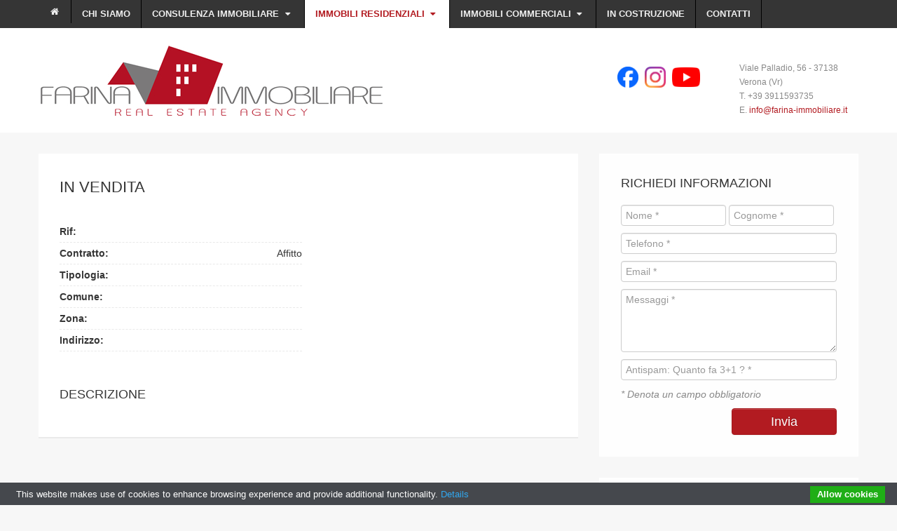

--- FILE ---
content_type: text/html; charset=UTF-8
request_url: https://www.farina-immobiliare.it/IT/5-Residenziali/19-Vendita/-/23-Verona/023091-Verona/pagina-1/3012-Stadio-Appartamento-quadrilocale-NUOVO-CLASSE-A-CON-TERRAZZO-E-GIARDINO-In-Vendita.html
body_size: 4222
content:
<!DOCTYPE html PUBLIC "-//W3C//DTD XHTML 1.0 Transitional//EN" "http://www.w3.org/TR/xhtml1/DTD/xhtml1-transitional.dtd">
<html xmlns="http://www.w3.org/1999/xhtml" xml:lang="it" lang="it">
<head>
	
	<meta http-equiv="Content-Type" content="text/html; charset=utf-8" />
	<meta content="width=device-width, initial-scale=1.0" name="viewport">
       	
	<title>Farina Immobiliare  - Vendita - </title>
	<meta name="description" content=" Residenziali, Vendita, " />
	<meta name="keywords" content="Residenziali, Vendita, " />

	<meta name="generator" content="eCasa Gestionale Immobiliare by eWakeSolutions S.r.l." />
	<meta name="author" content="Farina Immobiliare - Real Estate Agency" />
	<meta name="copyright" content="Copyright (c) 2026 eWake Solutions S.r.l. realizzazione siti internet Verona." />
	
	
	<meta name="robots" content="index, follow, noarchive" />
	<meta name="revisit-after" content="7 days" />
    <meta name="google-site-verification" content="XxIbVohdEmxc7ypAg2eUxNcSHG2nxVrh6TnZYvsHoic" />
    <meta name="y_key" content="" />
    <meta name="msvalidate.01" content="C52453A4A64D373B01AD1B0FB19C6726" />

    <link href="https://www.farina-immobiliare.it/template/farinaimmobiliare/css/bootstrap.css" rel="stylesheet">
    <link href="https://www.farina-immobiliare.it/template/farinaimmobiliare/css/bootstrap-responsive.css" rel="stylesheet">
    <link href="https://www.farina-immobiliare.it/template/farinaimmobiliare/css/font-awesome.min.css" rel="stylesheet">
    <link href="https://www.farina-immobiliare.it/template/farinaimmobiliare/css/style.css" rel="stylesheet">
         
    <link href="https://www.farina-immobiliare.it/template/farinaimmobiliare/ico/apple-touch-icon-144-precomposed.png" rel="apple-touch-icon-precomposed" sizes="144x144">
    <link href="https://www.farina-immobiliare.it/template/farinaimmobiliare/ico/apple-touch-icon-114-precomposed.png" rel="apple-touch-icon-precomposed" sizes="114x114">
    <link href="https://www.farina-immobiliare.it/template/farinaimmobiliare/ico/apple-touch-icon-72-precomposed.png" rel="apple-touch-icon-precomposed" sizes="72x72">
    <link href="https://www.farina-immobiliare.it/template/farinaimmobiliare/ico/apple-touch-icon-57-precomposed.png" rel="apple-touch-icon-precomposed">
    <link href="https://www.farina-immobiliare.it/template/farinaimmobiliare/ico/favicon.png" rel="shortcut icon">
</head>
<body >




        <header>
            <div class="navbar navbar-inverse navbar-static-top">
                <div class="navbar-inner">
                    <div class="container">
                        <button class="btn btn-navbar" data-target=".nav-collapse" data-toggle="collapse" type="button">
                            <span class="icon-bar"></span>
                            <span class="icon-bar"></span>
                            <span class="icon-bar"></span>
                        </button>
                        <div class="nav-collapse collapse">
                            <ul class="nav">
                                <li>
									<a href="https://www.farina-immobiliare.it/IT/home.html" title="Home">                                <i class="icon-home"></i></a></li>
                                
                                <li
                                                                ><a href="https://www.farina-immobiliare.it/IT/10-Immobiliare-a-Verona/25-Agenzia-Farina-Immobiliare.html">Chi siamo</a></li>
                                <li 
                                 class="dropdown"                                 
                                ><a class="dropdown-toggle" data-toggle="dropdown" href="#">Consulenza immobiliare <i class="icon-caret-down"></i></a>
                                    <ul class="dropdown-menu">                                    
                                        <li><a href="https://www.farina-immobiliare.it/IT/10-Immobiliare-a-Verona/26-Servizi/147-Vendita-Immobili.html">Vendita Immobili</a></li>                                    </ul>
                                </li>
                                <li 
                          		 class="active dropdown"   
                                ><a class="dropdown-toggle" data-toggle="dropdown" href="#">Immobili residenziali <i class="icon-caret-down"></i></a>
                                    <ul class="dropdown-menu">
                                        <li><a href="https://www.farina-immobiliare.it/IT/5-Residenziali/19-Vendita/-/-/-/pagina-1.html?cerca=top&home=true">Vendita</a></li>
                                        <li><a href="https://www.farina-immobiliare.it/IT/5-Residenziali/20-Affitto/-/-/-/pagina-1.html?cerca=top&home=true">Affitto</a></li>
                                    </ul>
                                </li>
                               <li 
								 class="dropdown"   
                               ><a class="dropdown-toggle" data-toggle="dropdown" href="#">Immobili commerciali <i class="icon-caret-down"></i></a>
                                    <ul class="dropdown-menu">
                                        <li><a href="https://www.farina-immobiliare.it/IT/6-Commerciali/21-Vendita/-/-/-/pagina-1.html?cerca=top&home=true">Vendita</a></li>
                                        <li><a href="https://www.farina-immobiliare.it/IT/6-Commerciali/22-Affitto/-/-/-/pagina-1.html?cerca=top&home=true">Affitto</a></li>
                                    </ul>
                                </li>
                                
								<li><a href="https://www.farina-immobiliare.it/IT/10-Immobiliare-a-Verona/34-In-Costruzione.html">In costruzione</a></li>                                
                                <li><a href="https://www.farina-immobiliare.it/IT/10-Immobiliare-a-Verona/28-Contatti.html">Contatti</a></li>
                                
                                

                            </ul>
                        </div>
                        <!--/.nav-collapse -->
                    </div>
                </div>
            </div>
            <div id="logo-container">
                <div class="container">
                    <div class="row">
                        <div class="span8">
							<a class="brand" href="https://www.farina-immobiliare.it/IT/home.html" title="Home">							<img alt="image" src="https://www.farina-immobiliare.it/template/farinaimmobiliare/images/logo.jpg" class="media-object"></a>
                        </div>
						<style>.margine-social {margin-top:30px;}</style>
					    <div class="span2">
							<div style="text-align:center;" class="margine-social">
								<a href="https://www.facebook.com/profile.php?id=100063506175728" target="_blank"><img src="https://www.farina-immobiliare.it/template/farinaimmobiliare/images/facebook.png" width="30px"></a>
								<a href="https://www.instagram.com/farina.immobiliare/" target="_blank"><img src="https://www.farina-immobiliare.it/template/farinaimmobiliare/images/instagram.png" width="30px" style="margin-left:5px; margin-right:5px;"></a>
								<a href="https://www.youtube.com/channel/UCvPjdH4jpzxSirVSPqb2Fkg" target="_blank"><img src="https://www.farina-immobiliare.it/template/farinaimmobiliare/images/youtube.png" width="40px"></a>
							</div>	
						</div>
                        <div class="span2">
                            <div class="phone-number pull-right">Viale Palladio, 56 - 37138 Verona (Vr)  <br>T. +39 3911593735  <br>E. <a href="mailto:info@farina-immobiliare.it">info@farina-immobiliare.it</a></div><!--/phone-number-->
                        </div>
                    </div>
                </div>
            </div>
            <!-- #logo-container -->
        </header>  

	<div class="container page-content">
		<div class="row">
		
		
		
		
		
			
<link rel="stylesheet" href="https://www.farina-immobiliare.it/template/farinaimmobiliare/css/owl.carousel.css" type="text/css">	
	
	
<div class="span8">
	<div class="box-container">
	
		                        
		
		
		
                        <div class="clearfix">
			
							
							
                            <div class="clearfix padding30">
                                <h1 class="prop-title pull-left margin0"> In Vendita</h1>
                            </div>
                            <div class="clearfix padding030 row-fluid">
                                <ul class="more-info pull-left span6">
                                
                                    <li class="info-label clearfix"><span class="pull-left">Rif:</span>
                                        <span class="qty pull-right"></span>
									</li>
									       
									
									

									
									
									                                     
                                    <li class="info-label clearfix"><span class="pull-left">Contratto:</span>
                                        <span class="qty pull-right">
										Affitto                                        </span>
									</li>
                                    <li class="info-label clearfix"><span class="pull-left">Tipologia:</span>
                                        <span class="qty pull-right"></span></li>
                                        
                                    <li class="info-label clearfix"><span class="pull-left">Comune:</span>
                                        <span class="qty pull-right">
                                                                                </span>                                       
									</li>
                                    <li class="info-label clearfix"><span class="pull-left">Zona:</span>
                                        <span class="qty pull-right"></span>
									</li>
									                                   		 <li class="info-label clearfix"><span class="pull-left">Indirizzo:</span>
                                        <span class="qty pull-right"></span></li>
                                            
                                    
                                                                        
                                    
                                    
									                                                                        
                                    
                                    
                                </ul>
                                <ul class="more-info pull-right span6">
                                
                                                                        
									                                    
                                                                         
									                                    
									                                    
                                    
										                                
									 
                                    
									 
									
									
										                                
																		
									
																		
									                                    

                                        
                                </ul>
                            </div>
                            <div class="clearfix padding30">
                                <h3>Descrizione</h3>
                                <p>                                
                                                                </p>
                                
                            </div>
							
							
							
														
							
                        </div>
	</div>
</div>

<div class="span4">
		<div class="search-form widget">
	<p>Richiedi informazioni</p>
	<form class="row-fluid" method="post" action="#">
    	<input type="hidden" name="invia" value="invia">
        <input type="hidden" name="id_offerta_info" value="3012" >
    	<input class="span6" placeholder="Nome *" name="nome" type="text">
    	<input class="span6" placeholder="Cognome *" name="cognome" type="text">
        <input class="span12 pull-right" placeholder="Telefono *"  name="telefono" type="text">
        <input class="span12 pull-right" placeholder="Email *" name="email" type="text">
        <textarea class="span12" placeholder="Messaggi *" name="note" rows="4"></textarea>
        <br>
        <input class="span12 pull-right" placeholder="Antispam: Quanto fa 3+1 ? *" name="antispam" type="text">
        
        
        <i>* Denota un campo obbligatorio</i>
        <div class="clearfix">
			<input type="submit" class="btn pull-right span6 btn-farina-form btn-large" value="Invia">
		</div>		
	</form>
</div>	                    	
	
<script type="text/javascript" src="https://www.farina-immobiliare.it/template/farinaimmobiliare/js/search.js?v=5"></script>

<div class="search-form widget">
	<p>Cerca la tua casa:</p>
	<form class="row-fluid" method="POST" action="https://www.farina-immobiliare.it/IT/10-Immobiliare-a-Verona/33-Ricerca-Offerte-Immobiliari/-/-/-/pagina-1.html">
	
	<input type="hidden" name="cerca" id="cerca" value="Cerca"> 
    <input type="hidden" name="Riferimento" id="Riferimento" value="">
	<select class="span12 select" name="IDCategoria" id="IDCategoria"  onchange="categoriaChanged(this.value,'gxTipologieSpan')">    	
		<option value="1" >Residenziale</option>
        <option value="2" >Commerciale</option>
    </select>
		                                            
		                                            
		                                            
		                                            
		                                            
	<select class="span12 select" name="IDContratto" id="IDContratto" onchange="contrattoChanged(this.value,'gxFasciaPrezzo');">
		<option value="V" >Vendita</option>   
        <option value="A" >Affitto</option>
	</select>
		          
		          
	<span id="gxCodiceComuneSpan">
    <select class="span6 select pull-left" id='CodiceComune' name='CodiceComune' onchange='comuneChanged(this.value,"gxCodiceLocalitaSpan")'>
		<option value="" style='font-style:italic;' >Comune</option>
			<option value='023091' >Verona</option>	</select>                                
    </span>		          
		          
		                                            
		                                            
	<span id="gxCodiceLocalitaSpan">
    <select class="span6 select pull-right" name="gxCodiceLocalita" id="CodiceLocalita" onchange="zonaChanged(this.value)">
    	<option value="" style='font-style:italic;'>Zona</option>
			                                  		
	</select> 
	</span>		                                            
		                                            
	<span id="gxTipologieSpan">
			
		<select name="Tipologia" id="Tipologia" class="span12 select clearfix" >
			<option value="" style='font-style:italic;'>Tipologia</option>
		    <option value='4'  >Appartamento bilocale</option><option value='45'  >Appartamento trilocale</option><option value='46'  >Appartamento quadrilocale</option><option value='47'  >Appartamento cinque locali</option><option value='1'  >Appartamento di lusso</option>                                    
		</select>
	</span>                                           
		                                           
	<span id="gxFasciaPrezzo">
    	<select class='span6 select pull-left' id='FasciaPrezzoDa' name='FasciaPrezzoDa'><option  value='' style='font-style:italic;'>Prezzo min</option><option value='0' >€ 0</option><option value='50001' >€ 50.001</option><option value='75001' >€ 75.001</option><option value='100001' >€ 100.001</option><option value='125001' >€ 125.001</option><option value='150001' >€ 150.001</option><option value='175001' >€ 175.001</option><option value='200001' >€ 200.001</option><option value='250001' >€ 250.001</option><option value='300001' >€ 300.001</option><option value='350001' >€ 350.001</option><option value='400001' >€ 400.001</option><option value='500001' >€ 500.001</option><option value='600000' >€ 600.000</option></select><select class='span6 select pull-right' id='FasciaPrezzoA' name='FasciaPrezzoA'><option  value='' style='font-style:italic;'>Prezzo max</option><option value='50000' >€ 50.000</option><option value='75000' >€ 75.000</option><option value='100000' >€ 100.000</option><option value='125000' >€ 125.000</option><option value='150000' >€ 150.000</option><option value='175000' >€ 175.000</option><option value='200000' >€ 200.000</option><option value='250000' >€ 250.000</option><option value='300000' >€ 300.000</option><option value='350000' >€ 350.000</option><option value='400000' >€ 400.000</option><option value='500000' >€ 500.000</option><option value='600000' >€ 600.000</option><option value='999999999999999999999' >massimo</option></select></span>		                                           
<div class="clearfix">
	<input class="btn pull-right span6 btn-farina-form btn-large" value="Cerca immobile" type="submit">
</div>
</form>
</div>                 	
</div>
	
		</div>
	</div>
        <div class="container">
            <div class="row">
                <div class="span12 box-container">
                    <div class="row adv-message clearfix">
                        <div class="pull-left span7">
                            <p class="upper-line">Vuoi vendere o affittare il tuo Immobile?</p>
                            <p class="lower-line">Contatta la nostra agenzia. Saremo a disposizione per stimare e valutare il tuo immobile.</p>
                        </div>
                        <!-- .pull-left -->
                        <a class="pull-right btn btn-large btn-farina span3" href="https://www.farina-immobiliare.it/IT/10-Immobiliare-a-Verona/27-Stima-il-tuo-immobile.html">Richiedi informazioni</a>
                        
                        
                    </div>
                    <!-- .adv-message  -->
                </div>
            </div>
        </div>


        <footer>
            <div class="container">
                <div class="row">
                    <div class="span9">
                        <div class="footer-widget">
                            <h2 class="brand widget-title">Farina Immobiliare</h2>
                            <p class="footer-tag-line">Real Estate Agency</p>
                            <p class="footer-tag-line">P.iva 02714760234</p>
                        </div>
                        <!-- .footer-company-info -->
                    </div>
                    <!-- .span3 -->
                    <div class="span3">
                        <div class="footer-widget">
                            <h3 class="widget-title">Indirizzo</h3>
                            <div class="clearfix">
                                <ul>
                                    <li class="clearfix">
                                        <i class="icon-map-marker pull-left"></i>
                                        <p class="pull-left">Viale Palladio, 56 - 37138 Verona (Vr)</p></li>
                                    <li class="clearfix">
                                        <i class="icon-phone pull-left"></i>
                                        <p class="pull-left">T. +39 3911593735</p></li>
                                    <li class="clearfix">
                                        <i class="icon-envelope-alt pull-left"></i>
                                        <p class="pull-left"><a href="mailto:info@farina-immobiliare.it">info@farina-immobiliare.it</a></p>
                                    </li>
                                    <li class="clearfix">&nbsp;</li>
                                    <li class="clearfix piccolo">
                                    	<a href="https://www.farina-immobiliare.it/IT/8-Legal/30-Terms-of-Use.html">Terms of use</a> - 
                                        <a href="https://www.farina-immobiliare.it/IT/8-Legal/29-Privacy-Policy.html">Privacy Policy</a> - 
                                        <a href="https://www.farina-immobiliare.it/IT/8-Legal/36-Cookies-policy.html">Cookies Policy</a> - 
                                    	<a href="https://www.casaeverona.it/" target="_blank">Case Verona</a></li>
                                </ul>
                            </div>
                            <!-- .clearfix -->
                        </div>
                        <!-- .footer-widget -->
                    </div>
                    
                </div>
            </div>
        </footer>





<script type="text/javascript" src="https://www.farina-immobiliare.it/template/farinaimmobiliare/js/jquery.js"></script>
<script type="text/javascript" src="https://www.farina-immobiliare.it/template/farinaimmobiliare/js/bootstrap.min.js"></script>
<script type="text/javascript" src="https://www.farina-immobiliare.it/template/farinaimmobiliare/js/jquery.placeholder.js"></script>
<script type="text/javascript" src="https://www.farina-immobiliare.it/template/farinaimmobiliare/js/owl.carousel.min.js"></script>
<script type="text/javascript" src="https://www.farina-immobiliare.it/template/farinaimmobiliare/js/custom.js"></script> 
		

<script>
			(function(i,s,o,g,r,a,m){
				i['GoogleAnalyticsObject']=r;i[r]=i[r]||function(){
					(i[r].q=i[r].q||[]).push(arguments)},i[r].l=1*new Date();a=s.createElement(o),
					m=s.getElementsByTagName(o)[0];a.async=1;a.src=g;m.parentNode.insertBefore(a,m)
			})(window,document,'script','//www.google-analytics.com/analytics.js','ga');
			
			ga('create', "UA-35596056-47", 'auto');
			ga('send', 'pageview');
			
			</script><script type="text/javascript" src="//cdn.jsdelivr.net/cookie-bar/1/cookiebar-latest.min.js?theme=grey&tracking=1&thirdparty=1&privacyPage=IT%2F8-Legal%2F36-Cookies-policy.html"></script>
</body>
</html>

--- FILE ---
content_type: text/css
request_url: https://www.farina-immobiliare.it/template/farinaimmobiliare/css/style.css
body_size: 3871
content:

/* ==========================================================
! General
========================================================== */
body {
	background: #f7f7f7;
	color: #888;
}
a {
	color: #B21B21;
	outline: 0;
	-webkit-transition: all 0.25s ease-out 0s;
	-moz-transition: all 0.25s ease-out 0s;
	-ms-transition: all 0.25s ease-out 0s;
	-o-transition: all 0.25s ease-out 0s;
	transition: all 0.25s ease-out 0s;
}
a:hover {
	color: #B21B21;
	text-decoration: none;
	outline: 0;
}
h1 {
	font-size: 30px;
	font-weight: 200;
	line-height: 36px;
	text-transform: uppercase;
	margin: 0 0 20px;
	color: #363636;
}
h2 {
	font-size: 24px;
	font-weight: 200;
	line-height: 28px;
	text-transform: uppercase;
	margin: 20px 0;
	color: #363636;
}
h3 {
	font-size: 18px;
	font-weight: 200;
	line-height: 22px;
	text-transform: uppercase;
	margin: 20px 0;
	color: #363636;
}
h4 {
	font-size: 16px;
	font-weight: 200;
	line-height: 20px;
	text-transform: uppercase;
	color: #363636;
	margin: 20px 0;
}
h5 {
	font-size: 14px;
	font-weight: 200;
	line-height: 18px;
	text-transform: uppercase;
	color: #363636;
	margin: 20px 0;
}
h6 {
	color: #363636;
	font-size: 12px;
	line-height: 18px;
	text-transform: uppercase;
	font-weight: 200;
	margin: 20px 0;
}
iframe {
	border: none;
	margin: 0;
	padding: 0;
}
.green {
	color: #B21B21;
}
.padding10, .padding20, .padding30, .padding010, .padding020, .padding030, .padding100, .padding200, .padding300 {
	-webkit-box-sizing: border-box; /* webkit */
	 -khtml-box-sizing: border-box; /* konqueror */
	   -moz-box-sizing: border-box; /* firefox */
	    -ms-box-sizing: border-box; /* ie */
	        box-sizing: border-box; /* css3 */
}
.padding10 {
	padding: 10px;
}
.padding20 {
	padding: 20px;
}
.padding30 {
	padding: 30px;
}
.padding010 {
	padding: 0 10px;
}
.padding020 {
	padding: 0 20px;
}
.padding030 {
	padding: 0 30px;
}
.padding100 {
	padding: 10px 0;
}
.padding200 {
	padding: 20px 0;
}
.padding300 {
	padding: 30px 0;
}
.margin0 {
	margin: 0;
}
.margin10 {
	margin: 10px;
}
.margin20 {
	margin: 20px;
}
.margin30 {
	margin: 30px;
}
.margin100 {
	margin: 10px 0;
}
.margin200 {
	margin: 20px 0;
}
.margin300 {
	margin: 30px 0;
}
.page-title, 
.post-title,
.secion-title,
.info-head,
.widget-title {
	font-size: 22px;
	font-weight: 200;
	line-height: 22px;
	text-transform: uppercase;
	margin: 0 0 20px;
	color:#B21B21;
}
/* ==========================================================
! Color
========================================================== */
body#red a,
body#red .prop-price {
	color: #d23435;
}
body#red a:hover {
	color: #ec4344;
}	
body#red .btn-farina,
body#red .btn-farina-form {
    background: none repeat scroll 0 0 #d23435;
    border: 1px solid #D23435;
    color: #fff;
}
body#red .btn-farina:hover,
body#red .btn-farina-form:hover {
	background: #af2829;
	color: #fff;
}
body#red .navbar .nav > li > a {
    color: #EEEEEE;
}
body#red .dropdown-menu li > a,
body#red .navbar .nav > .active > a, 
body#red .navbar-inverse .nav li.dropdown.open > .dropdown-toggle,
body#red .select2-container .select2-choice,
body#red a.brand {
	color: #333333;
}
body#red .home-blog-articles ul li a {
	color: #888;
}
body#red footer a {
    color: #AAAAAA;
}

/* ==========================================================
! Typography
========================================================== */
.serif {
	font-family: Georgia, serif;
}
.italic {
	font-style: italic;
	font-weight: normal;
}
/* ==========================================================
! Header
========================================================== */
header {
	background: #fff;
	text-transform: uppercase;
	font: bold 13px/20px Arial, Helvetica, Geneva, sans-serif;
	text-shadow: none;
}

#logo-container {
	padding: 25px 0 22px;
}
a.brand {
	font-family: Arial;
	font-size: 24px;
    font-weight: bold;
    color: #363636;
}
.tag-line {
	margin: 0 0 0 20px;
	padding: 0 0 0 20px;
	border-left: 1px solid #333;
	font-weight: normal;
	position: relative;
	top: -4px;
}
.navbar-inverse .navbar-inner {
	background: #353535;
	border: none;
}
.navbar-fixed-top .navbar-inner, 
.navbar-static-top .navbar-inner {
	box-shadow: none;
}
.navbar .nav > li > a {
	border-right: 1px solid #000;
	text-shadow: none;
	color: #eee;
}
.navbar .nav > li > a:hover {
	background: #777;
}
.navbar .nav > .active > a,
.navbar-inverse .nav > li.dropdown.active > a.dropdown-toggle,
.navbar-inverse .nav > li.dropdown.active.open > a.dropdown-toggle,
.navbar-inverse .nav li.dropdown.open > .dropdown-toggle,
.navbar-inverse .nav .active > a:hover,
.navbar-inverse .nav .active > a:focus {
	background: #fff;
	color:#B21B21;
	box-shadow: none;
}
.dropdown-menu {
	border: none;
	border-radius: 0;
	margin: 0;
	padding: 0;
	-webkit-box-shadow: 0 2px 4px rgba(0, 0, 0, 0.1);
	-ms-box-shadow: 0 2px 4px rgba(0, 0, 0, 0.1);
	box-shadow: 0 2px 4px rgba(0, 0, 0, 0.1);
}
.dropdown-menu > li > a {
	border-bottom: 1px solid #EFEFEF;
	padding: 7px 15px;
	font-weight: bold;
}
.dropdown-menu li > a:hover,
.dropdown-menu li > a:focus,
.dropdown-submenu:hover > a  {
	background: #f5f5f5 !important;
	filter: none;
	color: #B21B21;
}
.navbar .nav > li > .dropdown-menu:after,
.navbar .nav > li > .dropdown-menu:before {
	display: none;
}
.phone-number {
	font-size:12px;
	font-weight: lighter;
	text-transform: none;
	margin-top:22px;
}
.head-title, .head-message {
	margin: 0;
	padding: 10px 60px 10px 10px;
	position: relative;
	top: 90px;
	left: 30px;
}
.header-cta  {
	position: relative;
	top: 90px;
	left: 10px;
	margin: 10px 0 0 30px;
}
.head-title {
	font-size: 38px;
	line-height: 34px;
	font-weight: bold;
	text-transform: none;
}
.head-message {
	color: #333;
	font-size: 18px;
	line-height:26px;
}
/* ==========================================================
! Pages
========================================================== */
.page-content {
	margin-top: 30px;
}

/* ==========================================================
! Properties Container
========================================================== */
.box-container {
	background: #fff;
	position: relative;
	margin-bottom: 30px;
	border-bottom: 2px solid #EAEAEA;
}
.prop-info .prop-title {
	font-size: 18px;
    font-weight: 200;
    line-height: 22px;
    text-transform: uppercase;
    margin: 0 0 20px;
}
.prop-info {
	padding: 20px;
	-webkit-box-sizing: border-box;
	-moz-box-sizing: border-box;
	-ms-box-sizing: border-box;
	box-sizing: border-box;
}
.prop-info.span4 {
	padding: 30px 30px 30px 0;
}
.prop-tag {
    background: none repeat scroll 0 0 #252525;
    color: #FFFFFF;
    left: 0;
    padding: 7px 10px;
    position: absolute;
    top: 0;
}
.more-info {
	padding: 0;
	margin: 0;
	list-style: none;
}
.more-info > li {
	border-bottom: 1px dashed #E9E9E9;
    padding: 5px 0;	
}
.more-info .info-label {
    font-weight: bold;
    color: #363636;
}
.more-info .qty {
    font-weight: normal;
}
a.overlay {
	position: relative;
	display: block;
}
.more {
	-webkit-opacity: 0;
	-moz-opacity: 0;
	opacity: 0;
	filter: alpha(opacity=0);
	-webkit-transition: all 0.25s ease-out 0s;
	-moz-transition: all 0.25s ease-out 0s;
	-ms-transition: all 0.25s ease-out 0s;
	-o-transition: all 0.25s ease-out 0s;
	transition: all 0.25s ease-out 0s;
	display: block;
	width: 100%;
	height: 100%;
	position: absolute;
	background: #fff url('../images/more-icon.png') no-repeat center center;
}
a.overlay:hover .more {
	-webkit-opacity: 0.5;
	-moz-opacity: 0.5;
	opacity: 0.5;
	filter: alpha(opacity=50);
}
/* ==========================================================
! Properties Form
========================================================== */
#home-search-container {
	padding: 20px 0;
	min-height: 340px;
	background: url('../images/agenzia.jpg') no-repeat center center;
}
.head-title, .head-message, .header-cta {
	-moz-animation: fadein 3s; /* Firefox */
    -webkit-animation: fadein 3s; /* Safari and Chrome */
    -o-animation: fadein 3s; /* Opera */
}
.dropdown-menu {
	-moz-animation: fadein 0.5s; /* Firefox */
    -webkit-animation: fadein 0.5s; /* Safari and Chrome */
    -o-animation: fadein 0.5s; /* Opera */
}

@keyframes fadein {
    from {
        opacity:0;
    }
    to {
        opacity:1;
    }
}
@-moz-keyframes fadein { /* Firefox */
    from {
        opacity:0;
    }
    to {
        opacity:1;
    }
}
@-webkit-keyframes fadein { /* Safari and Chrome */
    from {
        opacity:0;
    }
    to {
        opacity:1;
    }
}
@-o-keyframes fadein { /* Opera */
    from {
        opacity:0;
    }
    to {
        opacity:1;
    }
}​
#home-search-container .row {
	position: relative;
}
#home-search-container .widget {
	margin-bottom: 0;
}
.head-container {
	background: #fff; /* ie8 */
	background: rgba(255,255,255,0.85);
	border: 1px solid #fff;
}
.head-container .search-form {
	background: none;
	border: none;
}
.search-form-wrapper {
	position: absolute;
    right: 0;
    top: -620px;
    z-index: 9999;
}
.search-form {
	padding: 30px 30px 10px;
	-webkit-box-sizing: border-box;
	-moz-box-sizing: border-box;
	-ms-box-sizing: border-box;
	box-sizing: border-box;
	background: #fff; /* ie8 */
	background: rgba(255,255,255,0.85);
	border: 1px solid #fff;
}
.search-form > p {
	font-size: 18px;
    font-weight: 200;
    line-height: 22px;
    margin: 0 0 20px;
    text-transform: uppercase;
    color: #363636;
}
.select {
	margin-bottom: 15px;
	margin-left: 0 !important;
}
select {
	min-height: auto !important;
}
/* ==========================================================
! Homepage Carousel
========================================================== */
#farina-carousel {
	position: relative;
}
#latest-properties {
	margin-top: 30px;
}
.carousel-control {
	z-index: 999;
	background: #363636;
	border-radius: 0;
	font-size: 20px;
	line-height: 20px;
	border: none;
	height: 23px;
	width: 23px;
	top: -20px;
	position: relative;
	color: #fff !important;
	cursor: pointer;
}
.left.carousel-control {
	left: auto;
	margin: -20px 5px 0;
}
.right.carousel-control {
	right: 0;
}
.view-all-carousel {
	left: -10px;
    position: relative;
    top: -35px;
}
/* ==========================================================
! Info Box Container
========================================================== */
.info-box {
	margin-bottom: 30px;
}
.info-box a {font-size:12px;}
.info-box .icons {
	font-size: 40px;
	color: #d2d2d2;
	margin-left: 30px;
	margin-bottom: 30px;
}
.info-box .icons i {
	text-shadow: 0px -1px 0px rgba(255,255,255,1);
}
/* ==========================================================
! Adv message
========================================================== */
.adv-message {
	padding: 30px;
	font-size: 18px;
	line-height: 22px;
}
.adv-message p {
	margin: 0;
}
.adv-message p.lower-line {
	font-size: 14px;
}
.adv-message p.upper-line {
	color: #363636;
}
.adv-message .btn-farina {
	margin: 0;
}
/* ==========================================================
! Agent
========================================================== */
.home-agents {
    margin: 0 0 30px;
}
.home-agents p {
	margin: 0;
}
.home-agents img {
	margin-bottom: 10px;
}
.agent-box.widget h3,
.agent-box.widget ul {
	margin: 0 0 0 30px;
}
.agent-box ul {
	list-style: none;
}
.agent-content {
	padding: 30px 30px 30px 0;
}
.agent-content h3 {
	margin: 0 0 10px;
}
.agent-content ul {
	list-style: none;
	margin: 0 0 10px;
	padding: 0;
}
/* ==========================================================
! Home Blog Article
========================================================== */
.home-blog-articles ul {
	list-style: none;
	padding: 0;
	margin: 0;
}
.home-blog-articles ul li a {
	color: #888;
}
.home-blog-articles ul li a:hover {
	color: #B21B21;
	text-decoration: none;
}
ul.media-list li.media div.comment-holder {
    border-bottom: 1px dashed #CDCDCD;
    margin: 0 0 20px !important;
    padding: 10px 0 20px;
}
.comment-date {
    color: #959595;
}
.comments .media .pull-left {
	margin-top: 10px;
}
.comment-form {
	margin-bottom: 30px;
}
.comment-avatar {
	width: 90px;
	height: 90px;
}
.widget ul li {
	padding: 0 0 0 20px;
}
.widget ul li i.icon-caret-right {
	margin: 0 0 0 -20px;
}
/* ==========================================================
! Buttons
========================================================== */
.btn-farina {
	background: #B21B21;
	color: #fff;
	text-shadow: 0 -1px 0 rgba(0, 0, 0, 0.25);
	border: 1px solid #A5181C;
	border-radius: 4px;
	margin-bottom: 10px;
}
.btn-farina-form {
	background: #B21B21;
	color: #fff;
	text-shadow: 0 -1px 0 rgba(0, 0, 0, 0.25);
	border: 1px solid #A5181C;
	border-radius: 4px;
	padding: 8px 0;
	margin: 10px 0 0;
}
.btn-farina:hover,
.btn-farina-form:hover,
.btn-farina:hover {
	background: #B21B21;
	color: #fff;
}
.btn-farina {
	background: #B21B21;
	color: #fff;
	text-shadow: 0 -1px 0 rgba(0, 0, 0, 0.25);
	border: 1px solid #A5181C;
}
/* ==========================================================
! Sidebars
========================================================== */
.widget {
	margin-bottom: 30px;
}
.widget ul {
	padding: 0;
	margin: 0;
	list-style: none;
}
.nav-tabs > li,
.tab-pane li {
	padding: 0 !important;
}
.nav-tabs > li > a {
	padding: 20px;
	font-size: 14px;
	font-weight: 200;
	text-transform: uppercase;
	color: #363636;
	border: none;
}
.nav-tabs > .active > a, 
.nav-tabs > .active > a:hover,
.nav-tabs {
	border: none;
	border-radius: 0;
}
.nav-tabs {
	background: #f3f3f3;
}
.tab-pane {
	padding: 10px 30px 30px;
}
.tab-pane .comment {
	margin-bottom: 20px;
}
/* ==========================================================
! Footer
========================================================== */
footer {
	background: #3a3a3a;
	margin: 30px 0 0;
	padding: 0 0 30px;
	color: #aaa;
}
footer a {
	color: #aaa;
}
.footer-widget {
	margin: 30px 0 0;
}
.footer-widget ul {
	list-style: none;
	padding: 0;
	margin: 0;
}
.footer-widget ul li.clearfix i {
	margin: 5px 10px 0 0;
}
.footer-widget h2 {
	font-size: 20px;
    font-weight: bold;
    margin: 0 0 10px;
    color: #fff;
}
.footer-widget h3 {
	color: #fff;
	margin: 0 0 20px;
	padding: 0 0 20px;
	border-bottom: 1px solid #5a5a5a;
}
.footer-tag-line {
	font-size: 12px;
	text-transform: uppercase;
	color: #fff;
}
.flickr-widget li {
	margin: 0 10px 10px 0;
}
/* ==========================================================
! Properties Slideshow
========================================================== */
#adv-custom-pager {
	position: relative;
	margin: -21px 0 30px 30px;
	z-index: 9999;
}
#adv-custom-pager a {
	width: 40px;
	height: 40px;
	border: 2px solid #fff;
	overflow: hidden;
	display: inline-block;
	margin: 0 5px 0 0;
}
#adv-custom-pager a img {
	height: 40px;
	width: auto;
}
/* ==========================================================
! Property Page
========================================================== */
.prop-price, .prop-title {
	font-size: 22px;
}
.map iframe {
    height: 312px;
    width: 100%;
}
.agent-avatar {
	width: 70px;
	height: auto;
}
/* ==========================================================
! Blog
========================================================== */
h2.post-title {
	margin: 0 0 15px;
}
.meta {
	margin: 0 0 5px;
}
.author {
	margin: 0 0 25px;
}
.read-more {
	margin: 30px 0 0;
}
.blog-2 .post-content {
	padding: 15px 20px 15px 0;
}
.blog-3 .post-content {
	padding: 15px 0 15px 20px;
}
/* ==========================================================
! Accordion
========================================================== */
.accordion-toggle {
	font-size: 14px;
    font-weight: 200;
    padding: 20px;
    text-transform: uppercase;
}
.accordion-group {
	border: none;
	border-bottom: 1px solid #eee;
}

/* ==========================================================
! Large desktop
========================================================== */
@media (min-width: 1200px) {

}
/* ==========================================================
! Portrait tablet to landscape and desktop
========================================================== */
@media (min-width: 768px) and (max-width: 979px) {
	.agent-box.widget h3, .agent-box.widget ul {
	    margin: 30px 0 0;
	}	
	.nav-collapse .open > .dropdown-menu,
	.nav-collapse .dropdown-menu {
		margin: 0;
		background: #fff;
	}
	.nav-collapse .nav > li > a, 
	.nav-collapse .dropdown-menu a {
		border-radius: 0;
		border-right: none;
		border-left: none;
	}
	.nav-collapse .nav > li > a {
		margin-bottom: 1px;
	}
	.head-title, .head-message {
		margin: 0;
		padding: 10px 60px 10px 10px;
		position: relative;
		top: 40px;
		left: 30px;
	}
	.header-cta  {
		position: relative;
		top: 40px;
		left: 10px;
		margin: 10px 0 0 30px;
	}
}
/* ==========================================================
! Landscape phone to portrait tablet
========================================================== */
@media (max-width: 767px) { 
	header {
		margin-left: -20px;
		margin-right: -20px;
		padding: 0 20px;
		text-align: center;
	}
	footer {
		margin-left: -20px;
		margin-right: -20px;
		padding: 0 20px 30px;
	}
	.secion-title {
		margin: 20px 0;
	}
	.adv-message p.lower-line {
		font-size: 14px;
		margin: 10px 0 20px;
	}
	#home-search-container {
		margin-left: -20px;
		margin-right: -20px;
		padding: 0;
	}
	.widget {
		width: 100%;
	}
	.prop-info.span4 {
		padding: 20px;
	}
	.prop-price {
		margin-top: 20px;
	}
	#adv-custom-pager {
	    margin: 20px 0 0 20px;
	    position: relative;
	    z-index: 9999;
	}
	.agent-content,
	.row-fluid > .post-content {
		padding: 30px;
	}
	.phone-number {
		float: none;
		margin-top:30px;
	}
	.nav-collapse .nav > li > a {
		border: none;
		border-radius: 0;
	}
	.nav-collapse .dropdown-menu {
		margin: 0;
	}
	.dropdown.open .dropdown-menu {
		background: #FFF;
	}
	.nav-collapse .nav > li > a, 
	.nav-collapse .dropdown-menu a {
		border-radius: 0;
		border-right: none;
		border-left: none;
	}
	.dropdown.active > a {
		background: none;
	}
	.nav-collapse .nav > li > a {
		margin-bottom: 1px;
	}
}
/* ==========================================================
! Landscape phones and down
========================================================== */
@media (max-width: 480px) {
	.agent-box .pull-left {
		float: none;
	}
	.agent-box.widget h3, .agent-box.widget ul {
	    margin: 30px 0 0;
	}
		
}
.piccolo {font-size:12px;}

/* ==========================================================
! Galleria immagine
========================================================== */
.feature-box .icon .fa {
  color: #fff;
  font-size: 20px;
}

.featured-properties {
  padding-bottom: 0;
  padding-top: 40px;
}

#featured-properties-carousel {
  background-color: #fff;
}


.property-carousel .property-slide {
  position: relative;
}
.property-carousel .property-slide .overlay {
  background: -moz-linear-gradient(top, transparent 0%, rgba(0, 0, 0, 0.75) 100%);
  background: -webkit-gradient(linear, left top, left bottom, color-stop(0%, transparent), color-stop(100%, rgba(0, 0, 0, 0.75)));
  background: -webkit-linear-gradient(top, transparent 0%, rgba(0, 0, 0, 0.75) 100%);
  background: -o-linear-gradient(top, transparent 0%, rgba(0, 0, 0, 0.75) 100%);
  background: -ms-linear-gradient(top, transparent 0%, rgba(0, 0, 0, 0.75) 100%);
  background: linear-gradient(to bottom, transparent 0%, rgba(0, 0, 0, 0.75) 100%);
  filter: progid:DXImageTransform.Microsoft.gradient(startColorstr='#00000000', endColorstr='#a6000000',GradientType=0 );
  bottom: 0;
  left: 0;
  height: 40%;
  position: absolute;
  width: 100%;
}
.property-carousel .property-slide .overlay h3 {
  bottom: 20px;
  color: #fff;
  left: 30px;
  font-size: 24px;
  position: absolute;
}
.property-carousel .property-slide img {
  width: 100%;
}
.property-carousel .owl-controls {
  position: absolute;
  right: 0;
  top: 0;
}
.property-carousel .owl-controls .owl-prev, .property-carousel .owl-controls .owl-next {
  filter: progid:DXImageTransform.Microsoft.Alpha(Opacity=70);
  opacity: 0.7;
  -moz-transition: 0.4s;
  -webkit-transition: 0.4s;
  transition: 0.4s;
  background-color:#B21B21;
  display: inline-block;
  width: 50px;
  height: 50px;
  position: relative;
}
.property-carousel .owl-controls .owl-prev:after, .property-carousel .owl-controls .owl-next:after {
  text-shadow: none;
  -webkit-font-smoothing: antialiased;
  font-family: 'fontawesome';
  speak: none;
  font-weight: normal;
  font-variant: normal;
  line-height: 1;
  text-transform: none;
  color: #fff;
  width: 5px;
  height: 15px;
  position: absolute;
  top: 0;
  left: 0;
  bottom: 0;
  right: 0;
  margin: auto;
}
.property-carousel .owl-controls .owl-next:hover {
  filter: progid:DXImageTransform.Microsoft.Alpha(enabled=false);
  opacity: 1;
}
.property-carousel .owl-controls .owl-next:after {
  content: "\f105";
}
.property-carousel .owl-controls .owl-prev:hover {
  filter: progid:DXImageTransform.Microsoft.Alpha(enabled=false);
  opacity: 1;
}
.property-carousel .owl-controls .owl-prev:after {
  content: "\f104";
}

#property-detail section {
  margin-bottom: 25px;
}
#property-detail section h2 {
  margin-bottom: 25px;
}

.property-detail-map-wrapper {
  position: relative;
  height: 340px;
}
.property-detail-map-wrapper .property-detail-map {
  height: 100%;
  position: absolute;
  right: 0;
  width: 100%;
}

.property-features-list li {
  display: inline-block;
  padding: 5px 0;
  width: 49%;
}
.property-features-list li:before {
  text-shadow: none;
  -webkit-font-smoothing: antialiased;
  font-family: 'fontawesome';
  speak: none;
  font-weight: normal;
  font-variant: normal;
  line-height: 1;
  text-transform: none;
  content: "\f111";
  color: #1396e2;
  font-size: 8px;
  position: relative;
  bottom: 2px;
  margin-right: 10px;
}

.property-title {
  margin-bottom: 30px;
  position: relative;
}
.property-title h1 {
  border: none;
  margin-bottom: 5px;
  margin-top: 0;
  padding-bottom: 0;
}
.property-title .actions {
  top: 0;
  bottom: 0;
  margin: auto;
  height: 20px;
  position: absolute;
  right: 0;
}
.property-title .actions a {
  margin-left: 5px;
}

--- FILE ---
content_type: application/javascript
request_url: https://www.farina-immobiliare.it/template/farinaimmobiliare/js/custom.js
body_size: 122
content:
//placeholder
$(document).ready(function() { 
	$('input, textarea').placeholder();
});
//Homepage Carousel
$(document).ready(function(){
	$('#farina-carousel').carousel({
		interval: 5000
	});
});

$(document).ready(function(){
//  Owl Carousel
    // Disable click when dragging
    function disableClick(){
        $('.owl-carousel .property').css('pointer-events', 'none');
    }
    // Enable click after dragging
    function enableClick(){
        $('.owl-carousel .property').css('pointer-events', 'auto');
    }

    if ($('.owl-carousel').length > 0) {
        if ($('.carousel-full-width').length > 0) {
            setCarouselWidth();
        }
        
        $(".property-carousel").owlCarousel({
            items: 1,
            responsiveBaseWidth: ".property-slide",
            pagination: false,
            autoHeight : true,
            navigation: true,
            navigationText: ["",""],
            startDragging: disableClick,
            beforeMove: enableClick
        });
        
    }
   
});
$.fn.placeholder();

--- FILE ---
content_type: text/plain
request_url: https://www.google-analytics.com/j/collect?v=1&_v=j102&a=1533289458&t=pageview&_s=1&dl=https%3A%2F%2Fwww.farina-immobiliare.it%2FIT%2F5-Residenziali%2F19-Vendita%2F-%2F23-Verona%2F023091-Verona%2Fpagina-1%2F3012-Stadio-Appartamento-quadrilocale-NUOVO-CLASSE-A-CON-TERRAZZO-E-GIARDINO-In-Vendita.html&ul=en-us%40posix&dt=Farina%20Immobiliare%20-%20Vendita%20-&sr=1280x720&vp=1280x720&_u=IEBAAEABAAAAACAAI~&jid=1932105673&gjid=1782851715&cid=1617936693.1768860884&tid=UA-35596056-47&_gid=1114215429.1768860884&_r=1&_slc=1&z=1557625758
body_size: -453
content:
2,cG-PE16JCVN3V

--- FILE ---
content_type: application/javascript
request_url: https://www.farina-immobiliare.it/template/farinaimmobiliare/js/search.js?v=5
body_size: 318
content:
function categoriaChanged(a,t){$("#"+t).html("<span class='loading'>Caricamento...</span>"),jQuery.ajax({type:"GET",url:"_admin/geolocator/tipologie.php",async:!1,data:"Site=1&Categoria="+a,success:function(a){$("#"+t).html(a),reloadOtherData()},error:function(){}})}function contrattoChanged(a,t){$("#"+t).html("<span class='loading'>Caricamento...</span>"),jQuery.ajax({type:"GET",url:"_admin/geolocator/contratto.php",async:!1,data:"IDContratto="+a+"&span="+t,success:function(a){$("#"+t).html(a),reloadOtherData()},error:function(){}})}function reloadOtherData(){jQuery.ajax({type:"GET",url:"_admin/geolocator/otherdata.php",async:!1,dataType:"json",data:"IDContratto="+$("#IDContratto").val()+"&IDCategoria="+$("#IDCategoria").val(),success:function(a){$("#gxCodiceComuneSpan").html(a.com),$("#gxCodiceLocalitaSpan").html(a.zon),$("#gxTipologieSpan").html(a.tip)},error:function(){}})}function regioneChanged(a,t){$("#"+t).html("<span class='loading'>Caricamento...</span>"),jQuery.ajax({type:"GET",url:"_admin/geolocator/comuni.php",async:!1,data:"Site=1&CodiceRegione="+a,success:function(a){$("#"+t).html(a)},error:function(){}})}function provinciaChanged(a,t){$("#"+t).html("<span class='loading'>Caricamento...</span>"),jQuery.ajax({type:"GET",url:"_admin/geolocator/comuni.php",async:!1,data:"Site=1&CodiceProvincia="+a,success:function(a){$("#"+t).html(a)},error:function(){}})}function comuneChanged(a,t){$("#"+t).html("<span class='loading'>Caricamento...</span>"),jQuery.ajax({type:"GET",url:"_admin/geolocator/comuni.php",async:!1,dataType:"json",data:"Site=1&CodiceComune="+a+"&span="+t+"&IDContratto="+$("#IDContratto").val()+"&IDCategoria="+$("#IDCategoria").val(),success:function(a){$("#"+t).html(a.localita),$("#gxTipologieSpan").html(a.tip)},error:function(){}})}function zonaChanged(a){jQuery.ajax({type:"GET",url:"_admin/geolocator/comuni.php",async:!1,dataType:"json",data:"Site=1&CodiceZona="+a+"&CodiceComune="+$("#CodiceComune").val()+"&IDContratto="+$("#IDContratto").val()+"&IDCategoria="+$("#IDCategoria").val(),success:function(a){$("#gxTipologieSpan").html(a.tip)},error:function(){}})}function setupAutocompleteSearch(a){$("input#"+a).autocomplete({source:caricaSuggerimenti,select:selezionaSuggerimenti,minLength:4,delay:700})}function caricaSuggerimenti(a,t){jQuery.ajax({type:"GET",url:"_admin/geolocator/search.php",dataType:"json",async:!0,data:"action=list&str="+escape(a.term),success:function(a){1==a.status&&t(a.list)},error:function(){}})}function selezionaSuggerimenti(a,t){return $(this).val(t.item.value),document.getElementById("freesearchform").submit(),!1}